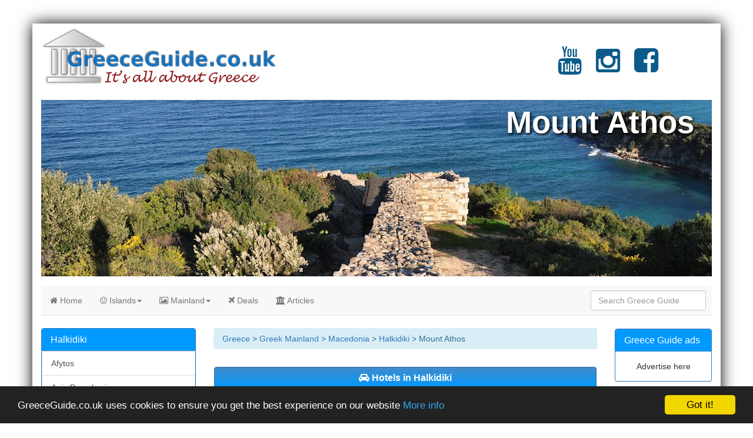

--- FILE ---
content_type: text/html; charset=UTF-8
request_url: https://www.greeceguide.co.uk/destinations/mount-athos-halkidiki.php
body_size: 9532
content:
<!DOCTYPE HTML>
<html lang="en">
<head>
<base href="https://www.greeceguide.co.uk/" />
<meta name="viewport" content="width=device-width, initial-scale=1.0">
<meta charset="utf-8">
<title>Mount Athos Halkidiki | Holidays in Mount Athos | Greece Guide</title>
<meta name="description" content="Greece Guide - Information about Mount Athos, Halkidiki Macedonia. Information, attractions, photos, holidays, reviews, offers, lastminutes, carrental, rooms, apartments, hotels, resorts Mount Athos Greek Mainland  Halkidiki. Weather forecast  Greek Mainland Halkidiki and climat Halkidiki."/>
<meta name="keywords" content="Mount Athos, travel, Halkidiki, Macedonia, holidays, greek, trips, rooms, hotels, resort, vacation, carrental, greece, islands, information, attractions, tips, trips, beaches, Macedonia"/>
<meta name="language" content="EN-GB"/>
<link rel="canonical" href="https://www.greeceguide.co.uk/destinations/mount-athos-halkidiki.php">
<link rel="alternate" hreflang="EN" href="https://www.justgreece.com/destinations/mount-athos-halkidiki.php" />
<meta property="og:image" content="https://www.grieksegids.nl/fotos/griekse-gidsnl/chalkidiki1200/athos-gebied-chalkidiki-416.jpg" />
<meta name="robots" content="all"/>
<meta property="og:type" content="website" />
<link href="css/bootstrap-3.3.7.css" rel="stylesheet" type="text/css">
<script src="js/jquery-1.11.3.min.js"></script>
<link rel="stylesheet" type="text/css" href="styles/jorgos.css" />
<link rel="stylesheet" type="text/css" href="fontawesome/css/font-awesome.min.css" />
<!-- Add fancyBox main JS and CSS files -->
<script type="text/javascript" src="fancyBox/source/jquery.fancybox.js"></script>
<link rel="stylesheet" type="text/css" href="fancyBox/source/jquery.fancybox.css" media="screen" />
<script type="text/javascript">
		$(document).ready(function() {

			$('.fancybox').fancybox();

			$(".fancybox-effects-a").fancybox({
				helpers: {
					title : {
						type : 'outside'
					},
					overlay : {
						speedOut : 0
					}
				}
			});



			$('.fancybox-thumbs').fancybox({
				prevEffect : 'none',
				nextEffect : 'none',

				closeBtn  : false,
				arrows    : false,
				nextClick : true,

				helpers : {
					thumbs : {
						width  : 50,
						height : 50
					}
				}
			});

		});
	</script>
<!-- Begin Cookie Consent plugin by Silktide - http://silktide.com/cookieconsent -->
<script type="text/javascript">
    window.cookieconsent_options = {"message":"GreeceGuide.co.uk uses cookies to ensure you get the best experience on our website","dismiss":"Got it!","learnMore":"More info","link":"https://www.greeceguide.co.uk/privacy-policy.php","theme":"dark-bottom"};
</script>

<script type="text/javascript" src="//cdnjs.cloudflare.com/ajax/libs/cookieconsent2/1.0.9/cookieconsent.min.js"></script>
<!-- End Cookie Consent plugin -->

 <script defer data-domain="greeceguide.co.uk" src="https://plausible.io/js/script.file-downloads.hash.outbound-links.pageview-props.revenue.tagged-events.js"></script>
<script>window.plausible = window.plausible || function() { (window.plausible.q = window.plausible.q || []).push(arguments) }</script> 
<script src="js/bootstrap-3.3.7.js"></script>
<!-- HTML5 shim and Respond.js for IE8 support of HTML5 elements and media queries -->
<!-- WARNING: Respond.js doesn't work if you view the page via file:// -->
<!--[if lt IE 9]>
<script src="https://oss.maxcdn.com/html5shiv/3.7.2/html5shiv.min.js"></script>
<script src="https://oss.maxcdn.com/respond/1.4.2/respond.min.js"></script>
<![endif]-->
</head>

<body data-spy="scroll" data-target=".nav-container">
<div class="container">
<div class="row">
      <div class="col-md-12">
          
      <div class="row">
        <div class="col-lg-9 col-md-9"><a href="https://www.greeceguide.co.uk/">
    <img src="../backgrounds/greeceguide_logo.png" alt="GreeceGuide.co.uk, it's all about Greece" /><br>
</a>
<br>
</div>
        <div class="col-lg-3 col-md-3 hidden-sm hidden-xs"><br>
<br>
<a href="https://www.youtube.com/channel/UCVU3zFtW_TQeLqUobqjVe9w" title="YouTube GreeceGuide.co.uk" target="_blank"><i class="fa fa-youtube" style="font-size:48px;color:#0b5b8a;"></i></a>&nbsp;&nbsp;&nbsp;&nbsp;&nbsp;&nbsp;<a href="https://www.instagram.com/greeceguide.co.uk/" title="Instagram GreeceGuide.co.uk" target="_blank"><i class="fa fa-instagram" style="font-size:48px;color:#0b5b8a"></i></a>&nbsp;&nbsp;&nbsp;&nbsp;&nbsp;&nbsp;<a href="https://www.facebook.com/greeceguide.co.uk/" title="Facebook GreeceGuide.co.uk" target="_blank"><i class="fa fa-facebook-square" style="font-size:48px;color:#0b5b8a"></i></a></div>
        
      </div>
    </div>
</div>
<!--Hier begint backgroundimage-->

  <div class="row">
    
    <div class="col-md-12"> 
      
      <div style="background-image: url(https://www.grieksegids.nl/fotos/griekse-gidsnl/chalkidiki1200/athos-gebied-chalkidiki-416.jpg); background-position:0 -300px; height: 300px; width: 100%; float:center; cursor: pointer;" onclick="location.href='https://www.greeceguide.co.uk/';">
        <div align="right" class="schaduw"><b>Mount Athos</b>&nbsp;&nbsp;</div>
    
        </div>
      </div>
  </div>
  
  <div class="row">
    <div class="col-md-12">
      </div>
  </div>
    
            
<!--Hier eindigt backgrounimage-->
   <div class="row">
    <div class="col-xs-12">
      <nav id="top-nav" class="navbar navbar-default navbar-static-top" role="navigation">
        <div class="navbar-header">
          <button type="button" class="navbar-toggle" data-toggle="collapse" data-target="#bs3-navbar-collapse-1"> <span class="sr-only">Toggle navigation</span> <span class="icon-bar"></span> <span class="icon-bar"></span> <span class="icon-bar"></span></button>  <a href="https://www.greeceguide.co.uk/" class="navbar-brand  visible-xs-block hidden-sm hidden-md hidden-lg">
GreeceGuide.co.uk
</a>
         </div>
        <div class="collapse navbar-collapse" id="bs3-navbar-collapse-1">
          <ul class="nav navbar-nav">
            <li><a href="https://www.greeceguide.co.uk/" title="The complete Greek travel Guide"><i class="fa fa-home"></i> Home</a></li>
            <li class="dropdown"> <a href="https://www.greeceguide.co.uk/greek-islands.php" title="The Greek Islands" class="dropdown-toggle" data-toggle="dropdown"><i class="fa fa-smile-o"></i> Islands<b class="caret"></b></a>
              <ul class="dropdown-menu">
               <li><a href="https://www.greeceguide.co.uk/greek-islands.php" title="Islands of Greece"><i class="fa fa-smile-o"></i> List of Islands</a></li>
                <li class="divider"></li>
                <li><a href="https://www.greeceguide.co.uk/greek-regions/crete.php" title="Crete"><i class="fa fa-smile-o"></i> Crete</a></li>
                <li class="divider"></li>
                <li><a href="https://www.greeceguide.co.uk/greek-regions/ionian-islands.php"  title="Ionian Islands"><i class="fa fa-smile-o"></i> Ionian islands</a></li>
                <li class="divider"></li>
                <li><a href="https://www.greeceguide.co.uk/greek-regions/cyclades.php" title="The Ionian Islands"><i class="fa fa-smile-o"></i> Cyclades</a></li>
                <li class="divider"></li>
                <li><a href="https://www.greeceguide.co.uk/greek-regions/dodecanese.php" title="The Dodecanese"><i class="fa fa-smile-o"></i> Dodecanese</a></li>
                 <li class="divider"></li>
                <li><a href="https://www.greeceguide.co.uk/greek-regions/sporades.php" title="Sporades Greece"><i class="fa fa-smile-o"></i> Sporades</a></li>
                <li class="divider"></li>
                <li><a href="https://www.greeceguide.co.uk/greek-regions/north-eastern-aegean-islands.php" title="North-Eastern Aegean Islands"><i class="fa fa-smile-o"></i> Aegean Islands</a></li>
                              <li class="divider"></li>
                <li><a href="https://www.greeceguide.co.uk/greek-regions/saronic-gulf-islands.php" title="TheSaronic Gulf Islands"><i class="fa fa-smile-o"></i> Saronic Islands</a></li>
            </ul>            
            <li class="dropdown"> <a href="https://www.greeceguide.co.uk/greek-mainland.php" title="The Mainland of Greece" class="dropdown-toggle" data-toggle="dropdown"><i class="fa fa-picture-o"></i> Mainland<b class="caret"></b></a>
              <ul class="dropdown-menu">
                <li><a href="https://www.greeceguide.co.uk/greek-mainland/attica.php" title="Attica Greece"><i class="fa fa-picture-o"></i> Attica</a></li>
                <li class="divider"></li>
                <li><a href="https://www.greeceguide.co.uk/greek-regions/thessaly.php" title="Thessaly Greece"><i class="fa fa-picture-o"></i> Thessaly</a></li>
                <li class="divider"></li>
                <li><a href="https://www.greeceguide.co.uk/greek-regions/epirus.php" title="Epirus Greece"><i class="fa fa-picture-o"></i> Epirus</a></li>
                <li class="divider"></li>
                <li><a href="https://www.greeceguide.co.uk/greek-regions/peloponnese.php" title="Peloponnese Greece"><i class="fa fa-picture-o"></i> Peloponnese</a></li>
                <li class="divider"></li>
                <li><a href="https://www.greeceguide.co.uk/greek-regions/macedonia.php" title="Macedonia Greece"><i class="fa fa-picture-o"></i> Macedonia</a></li>
                <li class="divider"></li>
                <li><a href="https://www.greeceguide.co.uk/greek-regions/central-greece.php" title="Central Greece"><i class="fa fa-picture-o"></i> Central Greece</a></li>
             <li class="divider"></li>
                <li><a href="https://www.greeceguide.co.uk/greek-regions/thrace.php" title="Thrace"><i class="fa fa-picture-o"></i> Thrace</a></li>
              </ul>
            </li>
              <li><a href="https://www.greeceguide.co.uk/holidays-in-greece.php" title="Greece holiday deals - Greek hotels"><i class="fa fa-plane"></i> Deals</a></li>
               <li><a href="https://www.greeceguide.co.uk/articles/" title="Greece Guide articles"><i class="fa fa-bank"></i> Articles</a></li>
          </ul>
          <form class="navbar-form navbar-right" role="search" action="https://www.greeceguide.co.uk/search.php">
            <div class="form-group">
              <input name="searchquery" type="text" required="required" class="form-control" placeholder="Search Greece Guide">
            </div>
          </form>
        </div>
      </nav>
    </div>
  </div>  <!--Hier begint het middelste deel-->
   <div class="row">
     <div class="col-md-12">
     </div>
   </div>
   <div class="row">
       <div class="col-md-7 col-sm-9 col-sm-push-3">
         <div class="row">
             <div class="col-md-12">
       <div class="breadcrumb alert-info"><a href="https://www.greeceguide.co.uk/">Greece</a>&nbsp;&gt; <a href="https://www.greeceguide.co.uk/greek-mainland.php" title="Greek Mainland Greece">Greek Mainland</a>&nbsp;&gt;&nbsp;<a href="https://www.greeceguide.co.uk/greek-regions/macedonia.php">Macedonia</a>&nbsp;&gt;&nbsp;<a href="https://www.greeceguide.co.uk/greek-mainland/halkidiki.php">Halkidiki</a> &gt;&nbsp;Mount Athos</div>
             </div>
         </div>
        <div class="row">
<div class="btn-group btn-lg btn-group-collapse btn-group-justified">
                  
                    <a href="https://www.greeceguide.co.uk/hotels/greek-region.php?mydestination=Halkidiki" class="btn btn-grieksegids"><i class="fa fa-automobile"></i> Hotels in Halkidiki</a>
                  </div>
        </div>
         <div class="row">
           <div class="col-md-12"><br>

             <h1>Mount Athos - Halkidiki (Greece)</h1>
             <p><strong>Athos - Agion Oros.</strong> Athos is the name of the peninsula in the eastern part of Halkidiki. Greeks and other Orthodox believers often call Mount Athos the Holy Mountain. It has an autonomous status, and is officially named the Autonomous Monastic State of the Holy Mountain<strong>. </strong>Athos is accessible only by men, and after the application for a permit based on religious goals, interests or anthropological study. In Athos is the oldest church of Protatos (10th century) with murals of Manuel Panselinos, the last great icon painter of the Macedonian school.</p>

<p>Athos is also the region (Mount Athos region). This is the eastern part of the Greek district Halkidiki. It is the third &quot;leg&quot; of Halkidiki, and known for its autonomous monastic state first settled here in the 10th century. Athos is actually the name of the peninsula, while the mountain itself is located in the south of the peninsula. The state is located southeast of Ouranoupolis. Holy Mountain Athos is accessible by boat from Ouranoupolis or from Ierissos.</p>


<!-- Begin photogallery gallery destinations -->
          
 <p>    
  <h2>Photo Gallery Mount Athos - Photos of Mount Athos</h2><br>

  
            <div class="row text-center">
               
                                    <a class="fancybox" href="https://www.greeceguide.co.uk/photos-greeceguide/griekse-gidsnl/chalkidiki1200/athos-gebied-chalkidiki-066.jpg" data-fancybox-group="gallery" title="Mount Athos - Arnaia (Arnea) Photo 30 | Mount Athos Area Halkidiki | Greece - Photo GreeceGuide.co.uk"><img src="https://www.greeceguide.co.uk/photos-greeceguide/griekse-gidsnl/chalkidiki150/athos-gebied-chalkidiki-066.jpg" alt="Arnaia (Arnea) Photo 30 | Mount Athos Area Halkidiki | Greece - Photo GreeceGuide.co.uk" class="fotoid" width="120" height="90" /></a>
                                      <a class="fancybox" href="https://www.greeceguide.co.uk/photos-greeceguide/griekse-gidsnl/chalkidiki1200/athos-gebied-chalkidiki-106.jpg" data-fancybox-group="gallery" title="Mount Athos - Ouranoupolis Photo 7 | Mount Athos Area Halkidiki | Greece - Photo GreeceGuide.co.uk"><img src="https://www.greeceguide.co.uk/photos-greeceguide/griekse-gidsnl/chalkidiki150/athos-gebied-chalkidiki-106.jpg" alt="Ouranoupolis Photo 7 | Mount Athos Area Halkidiki | Greece - Photo GreeceGuide.co.uk" class="fotoid" width="120" height="90" /></a>
                                      <a class="fancybox" href="https://www.greeceguide.co.uk/photos-greeceguide/griekse-gidsnl/chalkidiki1200/athos-gebied-chalkidiki-056.jpg" data-fancybox-group="gallery" title="Mount Athos - Arnaia (Arnea) Photo 29 | Mount Athos Area Halkidiki | Greece - Photo GreeceGuide.co.uk"><img src="https://www.greeceguide.co.uk/photos-greeceguide/griekse-gidsnl/chalkidiki150/athos-gebied-chalkidiki-056.jpg" alt="Arnaia (Arnea) Photo 29 | Mount Athos Area Halkidiki | Greece - Photo GreeceGuide.co.uk" class="fotoid" width="120" height="90" /></a>
                                      <a class="fancybox" href="https://www.greeceguide.co.uk/photos-greeceguide/griekse-gidsnl/chalkidiki1200/athos-gebied-chalkidiki-342.jpg" data-fancybox-group="gallery" title="Mount Athos - The Holly monastery Xenofontos Athos Photo 8 | Mount Athos Area Halkidiki | Greece - Photo GreeceGuide.co.uk"><img src="https://www.greeceguide.co.uk/photos-greeceguide/griekse-gidsnl/chalkidiki150/athos-gebied-chalkidiki-342.jpg" alt="The Holly monastery Xenofontos Athos Photo 8 | Mount Athos Area Halkidiki | Greece - Photo GreeceGuide.co.uk" class="fotoid" width="120" height="90" /></a>
                                      <a class="fancybox" href="https://www.greeceguide.co.uk/photos-greeceguide/griekse-gidsnl/chalkidiki1200/athos-gebied-chalkidiki-013.jpg" data-fancybox-group="gallery" title="Mount Athos - Arnaia (Arnea) Photo 002 | Mount Athos Area Halkidiki | Greece - Photo GreeceGuide.co.uk"><img src="https://www.greeceguide.co.uk/photos-greeceguide/griekse-gidsnl/chalkidiki150/athos-gebied-chalkidiki-013.jpg" alt="Arnaia (Arnea) Photo 002 | Mount Athos Area Halkidiki | Greece - Photo GreeceGuide.co.uk" class="fotoid" width="120" height="90" /></a>
                                      <a class="fancybox" href="https://www.greeceguide.co.uk/photos-greeceguide/griekse-gidsnl/chalkidiki1200/athos-gebied-chalkidiki-233.jpg" data-fancybox-group="gallery" title="Mount Athos - Mylopotamos | The Holly Mountain of Athos Photo 15 | Mount Athos Area Halkidiki | Greece - Photo GreeceGuide.co.uk"><img src="https://www.greeceguide.co.uk/photos-greeceguide/griekse-gidsnl/chalkidiki150/athos-gebied-chalkidiki-233.jpg" alt="Mylopotamos | The Holly Mountain of Athos Photo 15 | Mount Athos Area Halkidiki | Greece - Photo GreeceGuide.co.uk" class="fotoid" width="120" height="90" /></a>
                                      <a class="fancybox" href="https://www.greeceguide.co.uk/photos-greeceguide/griekse-gidsnl/chalkidiki1200/athos-gebied-chalkidiki-161.jpg" data-fancybox-group="gallery" title="Mount Athos - The Holly Mountain of Athos Photo 44 | Mount Athos Area Halkidiki | Greece - Photo GreeceGuide.co.uk"><img src="https://www.greeceguide.co.uk/photos-greeceguide/griekse-gidsnl/chalkidiki150/athos-gebied-chalkidiki-161.jpg" alt="The Holly Mountain of Athos Photo 44 | Mount Athos Area Halkidiki | Greece - Photo GreeceGuide.co.uk" class="fotoid" width="120" height="90" /></a>
                                      <a class="fancybox" href="https://www.greeceguide.co.uk/photos-greeceguide/griekse-gidsnl/chalkidiki1200/athos-gebied-chalkidiki-050.jpg" data-fancybox-group="gallery" title="Mount Athos - Arnaia (Arnea) Photo 23 | Mount Athos Area Halkidiki | Greece - Photo GreeceGuide.co.uk"><img src="https://www.greeceguide.co.uk/photos-greeceguide/griekse-gidsnl/chalkidiki150/athos-gebied-chalkidiki-050.jpg" alt="Arnaia (Arnea) Photo 23 | Mount Athos Area Halkidiki | Greece - Photo GreeceGuide.co.uk" class="fotoid" width="120" height="90" /></a>
                                      <a class="fancybox" href="https://www.greeceguide.co.uk/photos-greeceguide/griekse-gidsnl/chalkidiki1200/athos-gebied-chalkidiki-324.jpg" data-fancybox-group="gallery" title="Mount Athos - The Holly monastery Panteleimon Athos Photo 2 | Mount Athos Area Halkidiki | Greece - Photo GreeceGuide.co.uk"><img src="https://www.greeceguide.co.uk/photos-greeceguide/griekse-gidsnl/chalkidiki150/athos-gebied-chalkidiki-324.jpg" alt="The Holly monastery Panteleimon Athos Photo 2 | Mount Athos Area Halkidiki | Greece - Photo GreeceGuide.co.uk" class="fotoid" width="120" height="90" /></a>
                                      <a class="fancybox" href="https://www.greeceguide.co.uk/photos-greeceguide/griekse-gidsnl/chalkidiki1200/athos-gebied-chalkidiki-136.jpg" data-fancybox-group="gallery" title="Mount Athos - The Holly Mountain of Athos Photo 19 | Mount Athos Area Halkidiki | Greece - Photo GreeceGuide.co.uk"><img src="https://www.greeceguide.co.uk/photos-greeceguide/griekse-gidsnl/chalkidiki150/athos-gebied-chalkidiki-136.jpg" alt="The Holly Mountain of Athos Photo 19 | Mount Athos Area Halkidiki | Greece - Photo GreeceGuide.co.uk" class="fotoid" width="120" height="90" /></a>
                                    
            </div> 
<br>

              <p align="center"><a class="btn btn-more-images" href="https://www.greeceguide.co.uk/photo-of-greece/mount-athos-halkidiki.php">
          <span class="glyphicon glyphicon-camera"></span> more photos of  Mount Athos&raquo;</a><br>
           <br>
 </p>
               
<!-- Einde photogallery gallery destinations -->

             
               
               
	<!-- Begin photogallery gallery prefecture -->
          <!-- Einde photogallery gallery prefecture --> 
      
       
      

			   <br>
             <p><div class="btn-group btn-xxl btn-group-collapse btn-group-justified">
               <a href="https://www.booking.com/region/gr/halkidiki.html?aid=1366976" target="_blank" class="btn btn-booking" rel="nofollow"><img src="img/logo-bookingcom.png" width="249" height="70" alt="Halkidiki hotels Booking.com"><br>
              
               <span class="booking">Halkidiki: 597 hotels<br>
 <img src="img/get-started.png" width="122" height="56"  alt="Halkidiki Get Started Booking.com"></span></a> </div>
                
             </p>
<div class="row"> 
               <div class="col-xs-12 hidden-md hidden-lg"></div>
             </div>
             
              <div class="row"> 
               <div class="col-xs-12 hidden-md hidden-lg"><div class="row">
          <div class="col-sm-12">
            
          </div>
        </div></div>
             </div>
             
   
               
             <div class="row">
                <div class="col-md-12">
			  <br>
			  <p><strong>Principles for access to the Holy Mountain</strong><br />
According Chryssovoulo, a document with golden seal of the Byzantine Emperors, dating from 1060, and still valid today, the rules are as follows:</p>

<p>a) An access permit is required for unaccompanied persons or groups: those are given by the Ministry of Foreign Affairs, Church Administration, Zalokosta 2, Athens and in Northern Greece by the Ministry Administration of political affairs in Thessaloniki, on the Diikitiriou square.</p>

<p>b) The access is forbidden for women!</p>

<p>c) While overnight visitors are permitted, they have to provided suitable documents, have religious or scientific interest and have to be older than 18 years.</p>

<p><strong>Visit to the Holy Mountain of Athos</strong></p>

<p>This is a monastic state that has existed for more than 1000 years in accordance with the lifestyle and religiosity of the Byzantines. Previously there were 40 monasteries and 4,000 monks, but now there are only 20 monasteries and the number of monks has fallen to 1,700. These 20 monasteries on Athos are spread throughout the length of the peninsula, which is approximately 50 km. In Athos there is a museum of Byzantine and Post-Byzantine art. Murals, rich libraries, mosaics and precious little artifacts will be impress travellers.</p>

<p>A visit to the Holy Mount Athos, according to the ancient monastic law Avaton, is permitted only for men. To visit &quot;Agion Oros,&rdquo; in advance of your trip, apply for planning and the residence permit - preferably with an invitation from a monastery. To do this, contact the Athos office in Thessaloniki (tel 0030-2310-252575 Address: Egnatia 109). The telephone number of the office in Ouranoupolis is 0030-23770-71422. On the day of departure to Athos get the DIAMONITIRION (residence) early in the morning in Ouranoupolis. The boat ticket costs &euro; 10,70 for the outbound journey and another &euro; 10,70 for the return trip. The return ticket should be purchased at the port of Dafni. When you submit the application, be prepared to provide your name, surname, year of birth, passport number. One can stay three nights. To stay longer you will need an additional license that must be applied for in the capital of Karyes. You can stay one night per monastery, so when you stay three days you will have experienced three different monasteries. If you want to spend more than one night in the same monastery, you must apply for an additional license in consultation with the relevant monastery.</p>

<p>100 men are allowed per day, or 90 Greek Orthodox and 10 non-Orthodox. Monasteries have guest rooms where you can stay.</p>

<p><strong>Athos Monasteries</strong></p>

<p>These are the Holy Monasteries of Athos: Stavronikita, Pantokratoros, Vatopediou, Esfigmenou, Chelandriou, Zografou, Xenofontos, Konstamonitou, Dochiariou, Panteleimonos, Xiropotamou, Koutloumousiou, Iviron, Filotheou, Karakallou, Megistis Lavras, Simonos Petras, Grigoriou, Dionysiou, Agiou Pavlou.</p>

<p><span style="color:#b22222">Text: Yorgos and Wendy Nikolidakis - Edited by Katrina Butzer</span></p>

<p>&nbsp;</p>
</div>
             </div>
             
              <div class="alert alert-warning" role="alert">
                <div> 
                      <div class="row">
                        <h2><div class="weertitel">Weather forecast Mount Athos (Halkidiki)</div> </h2>
                      </div>                  
                   
                   <div class="row">
                    
                                                                      
                  </div>                
                </div>

              </div>
              
              <div class="panel panel-info">
               <div class="panel-heading">
                   Average temperature  Mount Athos               </div>
               <div class="panel-body text-center"><span class="btn btn-danger klimaat_button">January<br>
                 0.5&deg;C
               </span><span class="btn btn-warning klimaat_button">February<br>2.7&deg;C</span><span class="btn btn-success klimaat_button">March<br>6.7&deg;C</span><span class="btn btn-info klimaat_button">April<br>11.6&deg;C</span><span class="btn btn-warning klimaat_button">May<br>16.8&deg;C</span><span class="btn btn-danger klimaat_button">June<br>21.0&deg;C</span><span class="btn btn-info klimaat_button">July<br>23.1&deg;C</span><span class="btn btn-success klimaat_button">August<br>22.5&deg;C</span><span class="btn btn-info klimaat_button">September<br>18.4&deg;C</span><span class="btn btn-warning klimaat_button">October<br>12.6&deg;C</span><span class="btn btn-danger klimaat_button">November<br>7.0&deg;C</span><span class="btn btn-primary klimaat_button">December<br>2.2&deg;C</span></div>
             </div>
              
             <p>
             <h2>Mount Athos in other languages<br>
               <br>
             </h2>
             <ul>
	<li><a href="https://www.grieksegids.nl/macedonie/athos-agionoros.php" title="Athos Chalkidiki" target="_blank"><img alt="Athos" src="https://www.grieksegids.nl/logos/Nederland.png" style="width: 21px; height: 14px; margin-left: 5px; margin-right: 5px;">Athos (GriekseGids.nl)</a><br>
	&nbsp;</li>
	<li><a href="https://www.grieksegids.be/macedonie/athos-agionoros.php" title="Athos Chalkidiki" target="_blank"><img alt="Athos" src="https://www.grieksegids.nl/logos/Belgie.png" style="width: 21px; height: 14px; margin-left: 5px; margin-right: 5px;">Athos (GriekseGids.be)</a><br>
	&nbsp;</li>
	<li><a href="https://www.justgreece.com/destinations/mount-athos-halkidiki.php" target="_blank" title="Mount Athos Halkidiki"><img alt="Mount Athos" src="https://www.grieksegids.nl/logos/USA.png" style="width: 21px; height: 14px; margin-left: 5px; margin-right: 5px;">Mount Athos (JustGreece.com)</a></li>
</ul><br>

               </p>
              
             <h2>Halkidiki: Where on the map is Mount Athos located?<br />
             </h2>
             <img src="https://www.greeceguide.co.uk/maps/destination/athos-agionoros.png" alt="Map of Mount Athos"/>
             <div class="copyred" align="center"> <em>The map of Halkidiki</em> (©GreeceGuide.co.uk)</div>
             <div class="row">
              
             </div>
           </div>
         </div>
         <div class="row">
           <div class="col-md-12"></div>
         </div>
         
         <div class="row">
           <div class="col-md-12"></div>
         </div>
      </div>
      
      
<div class="col-md-3 col-md-pull-7 col-sm-3 col-sm-pull-9">
          <div class="row"> 
             <div class="col-md-12"> 
               <div class="panel panel-primary">
                <div class="panel-heading">
                  <h3 class="panel-title">Halkidiki</h3>
                </div>
                <div class="list-group1"> 
                  
                   
                                    <a href="https://www.greeceguide.co.uk/destinations/afytos-halkidiki.php" title="Afytos Halkidiki" class="list-group-item">Afytos</a>
                                      <a href="https://www.greeceguide.co.uk/destinations/agia-paraskevi-halkidiki.php" title="Agia Paraskevi Halkidiki" class="list-group-item">Agia Paraskevi</a>
                                      <a href="https://www.greeceguide.co.uk/destinations/agios-nikolaos-halkidiki.php" title="Agios Nikolaos Halkidiki" class="list-group-item">Agios Nikolaos</a>
                                      <a href="https://www.greeceguide.co.uk/destinations/ammouliani-halkidiki.php" title="Ammouliani Halkidiki" class="list-group-item">Ammouliani</a>
                                      <a href="https://www.greeceguide.co.uk/destinations/arnaia-halkidiki.php" title="Arnaia Halkidiki" class="list-group-item">Arnaia</a>
                                      <a href="https://www.greeceguide.co.uk/destinations/chanioti-halkidiki.php" title="Chanioti Halkidiki" class="list-group-item">Chanioti</a>
                                      <a href="https://www.greeceguide.co.uk/destinations/dafni-halkidiki.php" title="Dafni Halkidiki" class="list-group-item">Dafni</a>
                                      <a href="https://www.greeceguide.co.uk/destinations/deviliki-halkidiki.php" title="Develiki Halkidiki" class="list-group-item">Develiki</a>
                                      <a href="https://www.greeceguide.co.uk/destinations/elia-beach-halkidiki.php" title="Elia beach Halkidiki" class="list-group-item">Elia beach</a>
                                      <a href="https://www.greeceguide.co.uk/destinations/fourka-halkidiki.php" title="Fourka Halkidiki" class="list-group-item">Fourka</a>
                                      <a href="https://www.greeceguide.co.uk/destinations/gerakini-halkidiki.php" title="Gerakini Halkidiki" class="list-group-item">Gerakini</a>
                                      <a href="https://www.greeceguide.co.uk/destinations/gomati-halkidiki.php" title="Gomati Halkidiki" class="list-group-item">Gomati</a>
                                      <a href="https://www.greeceguide.co.uk/destinations/ierissos-halkidiki.php" title="Ierissos Halkidiki" class="list-group-item">Ierissos</a>
                                      <a href="https://www.greeceguide.co.uk/destinations/kalamitsi-halkidiki.php" title="Kalamitsi Halkidiki" class="list-group-item">Kalamitsi</a>
                                      <a href="https://www.greeceguide.co.uk/destinations/kalandra-halkidiki.php" title="Kalandra Halkidiki" class="list-group-item">Kalandra</a>
                                      <a href="https://www.greeceguide.co.uk/destinations/kallithea-halkidiki.php" title="Kallithea Halkidiki" class="list-group-item">Kallithea</a>
                                      <a href="https://www.greeceguide.co.uk/destinations/karyes-halkidiki.php" title="Karyes Halkidiki" class="list-group-item">Karyes</a>
                                      <a href="https://www.greeceguide.co.uk/destinations/kassandra-halkidiki.php" title="Kassandra Halkidiki" class="list-group-item">Kassandra</a>
                                      <a href="https://www.greeceguide.co.uk/destinations/kassandria-halkidiki.php" title="Kassandria Halkidiki" class="list-group-item">Kassandria</a>
                                      <a href="https://www.greeceguide.co.uk/destinations/kavourotrypes-halkidiki.php" title="Kavourotrypes Halkidiki" class="list-group-item">Kavourotrypes</a>
                                      <a href="https://www.greeceguide.co.uk/destinations/kriopigi-halkidiki.php" title="Kriopigi Halkidiki" class="list-group-item">Kriopigi</a>
                                      <a href="https://www.greeceguide.co.uk/destinations/megali-panagia-halkidiki.php" title="Megali Panagia Halkidiki" class="list-group-item">Megali Panagia</a>
                                      <a href="https://www.greeceguide.co.uk/destinations/mount-athos-halkidiki.php" title="Mount Athos Halkidiki" class="list-group-item">Mount Athos</a>
                                      <a href="https://www.greeceguide.co.uk/destinations/nea-fokea-halkidiki.php" title="Nea Fokea Halkidiki" class="list-group-item">Nea Fokea</a>
                                      <a href="https://www.greeceguide.co.uk/destinations/nea-potidea-halkidiki.php" title="Nea Potidea Halkidiki" class="list-group-item">Nea Potidea</a>
                                      <a href="https://www.greeceguide.co.uk/destinations/nea-roda-halkidiki.php" title="Nea Roda Halkidiki" class="list-group-item">Nea Roda</a>
                                      <a href="https://www.greeceguide.co.uk/destinations/nea-skioni-halkidiki.php" title="Nea Skioni Halkidiki" class="list-group-item">Nea Skioni</a>
                                      <a href="https://www.greeceguide.co.uk/destinations/neochori-halkidiki.php" title="Neochori Halkidiki" class="list-group-item">Neochori</a>
                                      <a href="https://www.greeceguide.co.uk/destinations/neos-marmaras-halkidiki.php" title="Neos Marmaras Halkidiki" class="list-group-item">Neos Marmaras</a>
                                      <a href="https://www.greeceguide.co.uk/destinations/nikiti-halkidiki.php" title="Nikiti Halkidiki" class="list-group-item">Nikiti</a>
                                      <a href="https://www.greeceguide.co.uk/destinations/olympiada-halkidiki.php" title="Olympiada Halkidiki" class="list-group-item">Olympiada</a>
                                      <a href="https://www.greeceguide.co.uk/destinations/ormos-panagias-halkidiki.php" title="Ormos Panagias Halkidiki" class="list-group-item">Ormos Panagias</a>
                                      <a href="https://www.greeceguide.co.uk/destinations/ouranoupolis-halkidiki.php" title="Ouranoupolis Halkidiki" class="list-group-item">Ouranoupolis</a>
                                      <a href="https://www.greeceguide.co.uk/destinations/paleochori-halkidiki.php" title="Paleochori Halkidiki" class="list-group-item">Paleochori</a>
                                      <a href="https://www.greeceguide.co.uk/destinations/paliouri-halkidiki.php" title="Paliouri Halkidiki" class="list-group-item">Paliouri</a>
                                      <a href="https://www.greeceguide.co.uk/destinations/pefkochori-halkidiki.php" title="Pefkochori Halkidiki" class="list-group-item">Pefkochori</a>
                                      <a href="https://www.greeceguide.co.uk/destinations/polychrono-halkidiki.php" title="Polychrono Halkidiki" class="list-group-item">Polychrono</a>
                                      <a href="https://www.greeceguide.co.uk/destinations/polygyros-halkidiki.php" title="Polygyros Halkidiki" class="list-group-item">Polygyros</a>
                                      <a href="https://www.greeceguide.co.uk/destinations/porto-karras-halkidiki.php" title="Porto Karras Halkidiki" class="list-group-item">Porto Karras</a>
                                      <a href="https://www.greeceguide.co.uk/destinations/porto-koufo-halkidiki.php" title="Porto Koufo Halkidiki" class="list-group-item">Porto Koufo</a>
                                      <a href="https://www.greeceguide.co.uk/destinations/posidi-halkidiki.php" title="Posidi Halkidiki" class="list-group-item">Posidi</a>
                                      <a href="https://www.greeceguide.co.uk/destinations/psakoudia-halkidiki.php" title="Psakoudia Halkidiki" class="list-group-item">Psakoudia</a>
                                      <a href="https://www.greeceguide.co.uk/destinations/pyrgadikia-halkidiki.php" title="Pyrgadikia Halkidiki" class="list-group-item">Pyrgadikia</a>
                                      <a href="https://www.greeceguide.co.uk/destinations/sani-halkidiki.php" title="Sani Halkidiki" class="list-group-item">Sani</a>
                                      <a href="https://www.greeceguide.co.uk/destinations/sarti-halkidiki.php" title="Sarti Halkidiki" class="list-group-item">Sarti</a>
                                      <a href="https://www.greeceguide.co.uk/destinations/sithonia-halkidiki.php" title="Sithonia Halkidiki" class="list-group-item">Sithonia</a>
                                      <a href="https://www.greeceguide.co.uk/destinations/siviri-halkidiki.php" title="Siviri Halkidiki" class="list-group-item">Siviri</a>
                                      <a href="https://www.greeceguide.co.uk/destinations/stageira-halkidiki.php" title="Stageira Halkidiki" class="list-group-item">Stageira</a>
                                      <a href="https://www.greeceguide.co.uk/destinations/stratoni-halkidiki.php" title="Stratoni Halkidiki" class="list-group-item">Stratoni</a>
                                      <a href="https://www.greeceguide.co.uk/destinations/stratoniki-halkidiki.php" title="Stratoniki Halkidiki" class="list-group-item">Stratoniki</a>
                                      <a href="https://www.greeceguide.co.uk/destinations/sykia-halkidiki.php" title="Sykia Halkidiki" class="list-group-item">Sykia</a>
                                      <a href="https://www.greeceguide.co.uk/destinations/toroni-halkidiki.php" title="Toroni Halkidiki" class="list-group-item">Toroni</a>
                                      <a href="https://www.greeceguide.co.uk/destinations/trypiti-halkidiki.php" title="Trypiti Halkidiki" class="list-group-item">Trypiti</a>
                                      <a href="https://www.greeceguide.co.uk/destinations/vourvourou-halkidiki.php" title="Vourvourou Halkidiki" class="list-group-item">Vourvourou</a>
                     
          
          
                </div>
              </div>
              <div class="panel panel-primary">
              
                <div class="panel-heading">
                  <h3 class="panel-title">Holidays in Greece</h3>
                  
                </div>
                <div class="list-group1"> 
                   <div align="center"><br />

 
  <p> <ins class="bookingaff" data-aid="1879826" data-target_aid="1879826" data-prod="banner" data-width="120" data-height="600" data-lang="en">
    <!-- Anything inside will go away once widget is loaded. -->
        <a href="//www.booking.com?aid=1879826">Booking.com</a>
</ins>
<script type="text/javascript">
    (function(d, sc, u) {
      var s = d.createElement(sc), p = d.getElementsByTagName(sc)[0];
      s.type = 'text/javascript';
      s.async = true;
      s.src = u + '?v=' + (+new Date());
      p.parentNode.insertBefore(s,p);
      })(document, 'script', '//aff.bstatic.com/static/affiliate_base/js/flexiproduct.js');
</script>
  </p>
  <br />
<br />

</div>

                </div>
              </div>
             </div>
          </div>
          <div class="row"> 
         
    
          </div>
     </div>
   
       
   

     <div class="col-md-2 col-sm-12 hidden-xs">
        <div class="row">
          <div class="col-md-12"></div>
        </div>
         <div class="row">
          <div class="col-sm-12">

   <div class="panel panel-primary">
    <div class="panel-heading">
      <h3 class="panel-title">Greece Guide ads</h3>
    </div>   
    <div class="panel-body text-center">
Advertise here
  
    </div>   
    
    
  </div>
            
          </div>
        </div>  
         <div class="row">
          <div class="col-sm-12 hidden-sm"></div>
        </div>  
     </div>
   </div >
   

<!--Hier begint het onderste deel-->

<!--Hier begint de footer-->
  




<div class="row footerbackground"> 
    
    <div class="col-md-3 col-sm-3 col-xs-6 kolomfooter">
        <div><h4>POPULAR GREEK ISLANDS</h4></div>
         <div><a class = "whitelink" href="https://www.greeceguide.co.uk/greek-regions/crete.php" title="Crete holidays" alt="Crete holidays">Crete</a></div>
         <div><a class = "whitelink" href="https://www.greeceguide.co.uk/greek-islands/rhodes.php" title="Rhodes holidays" alt="Rhodes holidays">Rhodes</a></div>
          <div><a class = "whitelink" href="https://www.greeceguide.co.uk/greek-islands/santorini.php" title="Santorini holidays" alt"Santorini holidays">Santorini</a></div>
         <div><a class = "whitelink" href="https://www.greeceguide.co.uk/greek-islands/mykonos.php" title="Mykonos holidays" alt="Mykonos holidays">Mykonos</a></div>
         <div><a class = "whitelink" href="https://www.greeceguide.co.uk/greek-islands/corfu.php" title="Corfu holidays" alt="Corfu holidays">Corfu</a></div>
         <div><a class = "whitelink" href="https://www.greeceguide.co.uk/greek-islands/samos.php" title="Samos holidays" alt="Samos holidays">Samos</a></div>        
         <div><a class = "whitelink" href="https://www.greeceguide.co.uk/greek-islands/kos.php" title="Kos holidays" alt="Kos holidays">Kos</a></div>
         <div><a class = "whitelink" href="https://www.greeceguide.co.uk/greek-islands/zakynthos.php" title="Zakynthos holidays" alt="Zakynthos holidays">Zakynthos</a></div>
         <div><a class = "whitelink" href="https://www.greeceguide.co.uk/greek-islands/lefkada.php" title="Lefkas holidays" alt="Lefkada holidays">Lefkada</a></div>
         <div><a class = "whitelink" href="https://www.greeceguide.co.uk/greek-islands/lesbos.php" title="Lesbos holidays" alt=" holidays">Lesbos</a></div>      
                   
          <div>&nbsp;</div>   
         
         <div><h4>GREEK MAINLAND</h4></div>
           <div><a class = "whitelink" href="https://www.greeceguide.co.uk/greek-regions/peloponnese.php" title="Peloponnese holidays" alt="Peloponnese holidays">Peloponnese</a></div>       
          <div><a class = "whitelink" href="https://www.greeceguide.co.uk/greek-regions/central-greece.php" title="Central Greece holidays" alt="Central Greece holidays">Central Greece</a></div>
          <div><a class = "whitelink" href="https://www.greeceguide.co.uk/greek-regions/epirus.php" title="Epirus holidays" alt="Epirus holidays">Epirus</a></div>
          <div><a class = "whitelink" href="https://www.greeceguide.co.uk/greek-regions/macedonia.php" title="Macedonia holidays" alt="Macedonia holidays">Macedonia</a></div>
          <div><a class = "whitelink" href="https://www.greeceguide.co.uk/greek-regions/thrace.php" title="Thrace holidays" alt="Thrace holidays">Thrace</a></div>
           <div><a class = "whitelink" href="https://www.greeceguide.co.uk/greek-regions/thessaly.php" title="Thessaly holidays" alt="Thessaly holidays">Thessaly</a></div>         
         <div>&nbsp;</div>
                  <div>&nbsp;</div>
                           <div>&nbsp;</div>
    </div>
    
    <div class="col-md-3 col-sm-3 hidden-xs kolomfooter">
         <div><h4>UPCOMING ISLANDS</h4></div>
         <div><a class = "whitelink" href="https://www.greeceguide.co.uk/greek-islands/milos.php" title="Milos holidays" alt="Milos holidays">Milos</a></div>
         <div><a class = "whitelink" href="https://www.greeceguide.co.uk/greek-islands/skiathos.php" title="Skiathos holidays" alt="Skiathos holidays">Skiathos</a></div>         
         <div><a class = "whitelink" href="https://www.greeceguide.co.uk/greek-islands/skopelos.php" title="Skopelos" lt="Skopelos holidays">Skopelos</a></div>
         <div><a class = "whitelink" href="https://www.greeceguide.co.uk/greek-islands/lemnos.php" title="Lemnos holidays" alt="Lemnos holidays">Lemnos</a></div>
         <div><a class = "whitelink" href="https://www.greeceguide.co.uk/greek-islands/kefalonia.php" title="Kefalonia holidays" alt="Kefalonia holidays">Cephalonia</a></div>        
         <div><a class = "whitelink" href="https://www.greeceguide.co.uk/greek-islands/ios.php" title="Ios holidays" alt="Ios holidays">Ios</a></div>
         <div><a class = "whitelink" href="https://www.greeceguide.co.uk/greek-islands/kythira.php" title="Kythira holidays" alt="Kythtira holidays">Kythira</a></div>        
         <div><a class = "whitelink" href="https://www.greeceguide.co.uk/greek-islands/euboea.php" title="Euboea holidays" alt="Euboea holidays">Euboea</a></div>  
         <div><a class = "whitelink" href="https://www.greeceguide.co.uk/greek-islands/karpathos.php" title="Karpathos holidays" alt="Karpathos holidays">Karpathos</a></div>        
         <div><a class = "whitelink" href="https://www.greeceguide.co.uk/greek-islands/chios.php" title="=Chios holidays" alt="Chios holidays">Chios</a></div>                 
                          
          <div>&nbsp; </div>

         <div><h4>ISLAND GROUPS</h4></div>
      <div><a class = "whitelink" href="https://www.greeceguide.co.uk/greek-regions/cyclades.php" title="Cyclades holidays" alt="Cyclades holidays">Cyclades</a></div>
      <div><a class = "whitelink" href="https://www.greeceguide.co.uk/greek-regions/dodecanese.php" title="Dodecanese holidays" alt="Dodecanese holidays">Dodecanese</a></div>
      <div><a class = "whitelink" href="https://www.greeceguide.co.uk/greek-regions/sporades.php" title="Dodecanese holidays" alt="Sporades holidays">Sporades</a></div>
            <div><a class = "whitelink" href="https://www.greeceguide.co.uk/greek-regions/north-east-aegean-islands.php" title="North-East Aegean Islands holidays" alt="North-East Aegean holidays">North-East Aegean Islands</a></div>
      <div><a class = "whitelink" href="https://www.greeceguide.co.uk/greek-regions/saronic-gulf-islands.php" title="Saronic Gulf Islands holidays" alt="Saronic Gulf holidays">Saronic Gulf Islands</a></div>
      <div><a class = "whitelink" href="https://www.greeceguide.co.uk/greek-regions/ionian-islands.php" title="Ionian Islands holidays" alt="Ionian Islands holidays">Ionian Islands</a></div>
  
         <div>&nbsp;</div>   
  </div>
    
    <div class="col-md-3 col-sm-3 col-xs-6 kolomfooter">
            <div><h4>MORE GREEK ISLANDS</h4></div>
         <div><a class = "whitelink" href="https://www.greeceguide.co.uk/greek-islands/folegandros.php" title="Folegandros holidays" alt="Folegandros holidays">Folegandros</a></div>
         <div><a class = "whitelink" href="https://www.greeceguide.co.uk/greek-islands/kastelorizo.php" title="Kastelorizo holidays" alt="Kastelorizo holidays">Kastelorizo</a></div>         
         <div><a class = "whitelink" href="https://www.greeceguide.co.uk/greek-islands/chalki.php" title="Chalki"  alt="Halki holidays">Chalki</a></div>
         <div><a class = "whitelink" href="https://www.greeceguide.co.uk/greek-islands/symi.php" title="Symi holidays" alt="Symi holidays">Symi</a></div>
         <div><a class = "whitelink" href="https://www.greeceguide.co.uk/greek-islands/syros.php" title="Syros holidays" alt="Syros holidays">Syros</a></div>        
         <div><a class = "whitelink" href="https://www.greeceguide.co.uk/greek-islands/tinos.php" title="Tinos holidays" alt="Tinos holidays">Tinos</a></div>
         <div><a class = "whitelink" href="https://www.greeceguide.co.uk/greek-islands/andros.php" title="Andros holidays" alt="Andros holidays">Andros</a></div>        
         <div><a class = "whitelink" href="https://www.greeceguide.co.uk/greek-islands/skyros.php" title="Skyros holidays" alt="Skyros holidays">Skyros</a></div>
         <div><a class = "whitelink" href="https://www.greeceguide.co.uk/greek-islands/aegina.php" title="Aegina holidays" alt="Aegina holidays">Aegina</a></div>        
         <div><a class = "whitelink" href="https://www.greeceguide.co.uk/greek-islands/hydra.php" title="Hydra holidays" alt="Hydra holidays">Hydra</a></div> 
 
         <div>&nbsp;</div> 
                  
         <div>
           <h4>GREECEGUIDE.CO.UK</h4></div>
          <div><a class = "whitelink" href="https://www.greeceguide.co.uk/contact.php" title="Contact GreeceGuide.co.uk">Contact - Who are we?</a></div>  
              <div><a class = "whitelink" href="https://www.greeceguide.co.uk/privacy-policy.php" title="Privacy Policy - Disclaimer GreeceGuide.co.uk">Privacy Policy - Disclaimer</a></div>  
     <div><a class = "whitelink" href="https://www.greeceguide.co.uk/greece-guide-sitemap.php" title="Sitemap GreeceGuide.co.uk">Sitemap GreeceGuide.co.uk</a></div>  
                                        
    </div>
    
    <div class="col-md-3 col-sm-3 hidden-xs kolomfooter">
            <div><h4>POPULAR DESTINATIONS</h4></div> 
         <div><a class = "whitelink" href="https://www.greeceguide.co.uk/destinations/athens-attica.php" title="Athens city trip holidays" alt="Athens holidays">Athens</a></div>        
         <div><a class = "whitelink" href="https://www.greeceguide.co.uk/greek-regions/thessaloniki.php" title="Thessaloniki city trip holidays" alt="Thessaloniki holidays">Thessaloniki</a></div>
         <div><a class = "whitelink" href="https://www.greeceguide.co.uk/destinations/rhodes-town-rhodes.php" title="Rhodes city trip holidays" alt="Rhodes city holidays">Rhodes town</a></div>  
         <div><a class = "whitelink" href="https://www.greeceguide.co.uk/greek-regions/chania.php" title="Chania Crete holidays" alt="Chania Crete holidays">Chania Crete</a></div>    
         <div><a class = "whitelink" href="https://www.greeceguide.co.uk/destinations/naoussa-paros.php" title="Naoussa trip holidays" alt="Naoussa holidays">Naoussa on Paros</a></div>    
         <div><a class = "whitelink" href="https://www.greeceguide.co.uk/greek-regions/rethymno.php" title="Rethymno Crete holidays" alt="Rethymno Crete holidays">Rethymno Crete</a></div> 
         <div><a class = "whitelink" href="https://www.greeceguide.co.uk/destinations/naxos-town-naxos.php" title="Naxos town holidays" alt="Naxos town holidays">Naxos town</a></div>    
          <div><a class = "whitelink" href="https://www.greeceguide.co.uk/destinations/parga-preveza.php" title="Parga holidays">Parga in Epirus</a></div>    
          <div><a class = "whitelink" href="https://www.greeceguide.co.uk/destinations/oia-santorini.php" title="Oia Santorini holidays">Oia Santorini</a></div>
          <div><a class = "whitelink" href="https://www.greeceguide.co.uk/destinations/molyvos-lesbos.php" title="Molyvos Lesbos holidays">Molyvos Lesbos</a></div>                 
         <div>&nbsp;</div> 
         
           
        <div><h4>RELATED WEBSITES</h4></div>
          <div><a class = "whitelink" href="https://www.justgreece.com/" title="The Greek Travel Guide">JustGreece.com</a></div>
          <div><a class = "whitelink" href="https://www.grieksegids.nl" title="Alles over Griekenland">GriekseGids.nl</a></div>
         <div><a class = "whitelink" href="http://www.grieksegids.be" title="Alles over Griekenland Belgie">GriekseGids.be</a></div>
         <div><a class = "whitelink" href="http://www.griechenlandweb.de" title="Alles uber Griechenland">Griechenland.de</a></div>
         <div><a class = "whitelink" href="http://www.grieksegids.com" title="Griekenland blog van de Griekse Gids">Griekenland weblog</a></div>
        <div><a class = "whitelink" href="http://www.grieksegids.tv/" title="Filmpjes van de Griekse Gids">GriekseGids.TV</a></div>        
        <div><a class = "whitelink" href="http://www.grieksegids.nl/facebook/" title="De Griekse Gids op facebook">GriekseGids Facebook</a></div>
        <div><a class = "whitelink" href="http://www.grieksegids.nl/twitter/" title="De Griekse Gids op twitter">GriekseGids Twitter</a></div>       
    
  </div>
             
</div>
<div class="text-center">&copy; <a href="https://www.greeceguide.co.uk/" title="It's all about Greece">GreeceGuide.co.uk</a> 2026</div> 
 
<!--Afsluiten container-->
</div>
</body>
</html>


--- FILE ---
content_type: text/html; charset=UTF-8
request_url: https://www.booking.com/flexiproduct.html?product=banner&w=120&h=600&lang=en&aid=1879826&target_aid=1879826&tmpl=affiliate_banner&fid=1768953883896&affiliate-link=widget1&
body_size: 1820
content:
<!DOCTYPE html>
<html lang="en">
<head>
    <meta charset="utf-8">
    <meta name="viewport" content="width=device-width, initial-scale=1">
    <title></title>
    <style>
        body {
            font-family: "Arial";
        }
    </style>
    <script type="text/javascript">
    window.awsWafCookieDomainList = ['booking.com'];
    window.gokuProps = {
"key":"AQIDAHjcYu/GjX+QlghicBgQ/7bFaQZ+m5FKCMDnO+vTbNg96AHf0QDR8N4FZ0BkUn8kcucXAAAAfjB8BgkqhkiG9w0BBwagbzBtAgEAMGgGCSqGSIb3DQEHATAeBglghkgBZQMEAS4wEQQMuq52ahLIzXS391ltAgEQgDujRkBXrrIUjgs1lAsFcu/9kgpI/IuavohSG7yE1BYsDzpFl4iqc4edkSwfTozI/iGO7lnWq3QC9N4X1w==",
          "iv":"A6x+SgErcQAAAq95",
          "context":"[base64]/BbgyVeEm9Se+Xnmp9sZi0yTx9rNN8hQCFcAUBI8NWjxdTzrcKmcaFqwPRcgvRrvTD7axFVqkm6gWnWEQYG9LdlqZq8NMZQLpg/08qGv++/SLgKob6vGho8GBukLspn4yBqrA=="
};
    </script>
    <script src="https://d8c14d4960ca.337f8b16.us-east-2.token.awswaf.com/d8c14d4960ca/a18a4859af9c/f81f84a03d17/challenge.js"></script>
</head>
<body>
    <div id="challenge-container"></div>
    <script type="text/javascript">
        AwsWafIntegration.saveReferrer();
        AwsWafIntegration.checkForceRefresh().then((forceRefresh) => {
            if (forceRefresh) {
                AwsWafIntegration.forceRefreshToken().then(() => {
                    window.location.reload(true);
                });
            } else {
                AwsWafIntegration.getToken().then(() => {
                    window.location.reload(true);
                });
            }
        });
    </script>
    <noscript>
        <h1>JavaScript is disabled</h1>
        In order to continue, we need to verify that you're not a robot.
        This requires JavaScript. Enable JavaScript and then reload the page.
    </noscript>
</body>
</html>